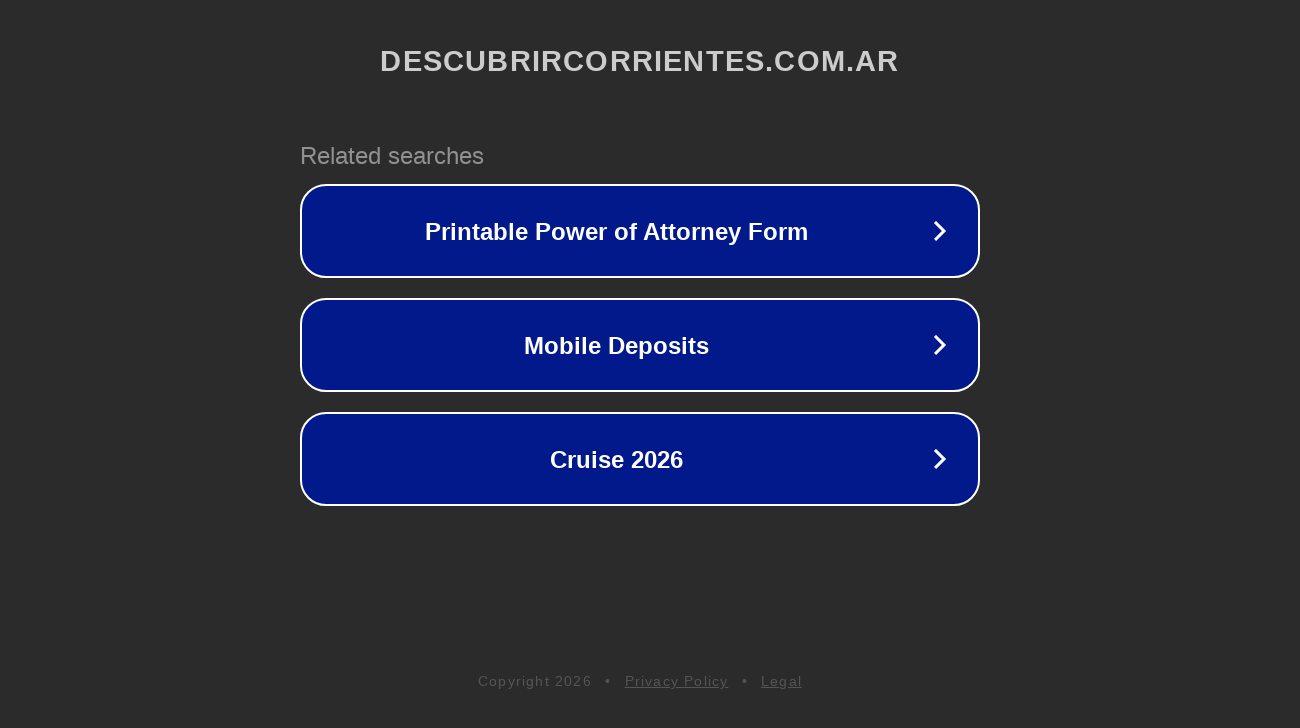

--- FILE ---
content_type: text/html; charset=utf-8
request_url: http://www.descubrircorrientes.com.ar/2012/index.php/geografia/1492-6-fitogeografia/vegetacion-y-flora
body_size: 1170
content:
<!doctype html>
<html data-adblockkey="MFwwDQYJKoZIhvcNAQEBBQADSwAwSAJBANDrp2lz7AOmADaN8tA50LsWcjLFyQFcb/P2Txc58oYOeILb3vBw7J6f4pamkAQVSQuqYsKx3YzdUHCvbVZvFUsCAwEAAQ==_j1B7nVSmzdValCadMmk14HQZh/XuGl/4jh5F6wLEMGKBkq7EDBDH44xdRf81g2HxMgTOdjplYMXib8wI/eAduA==" lang="en" style="background: #2B2B2B;">
<head>
    <meta charset="utf-8">
    <meta name="viewport" content="width=device-width, initial-scale=1">
    <link rel="icon" href="[data-uri]">
    <link rel="preconnect" href="https://www.google.com" crossorigin>
</head>
<body>
<div id="target" style="opacity: 0"></div>
<script>window.park = "[base64]";</script>
<script src="/bIDatjALZ.js"></script>
</body>
</html>
